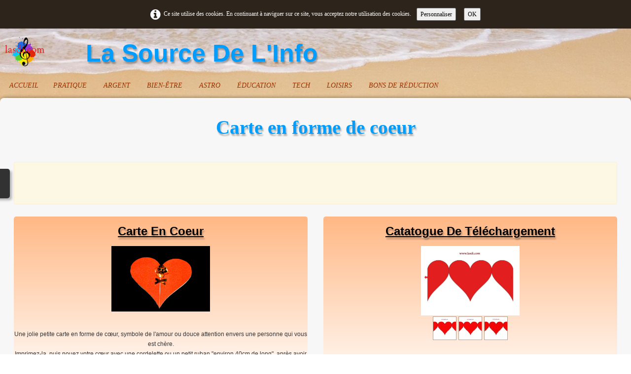

--- FILE ---
content_type: text/html
request_url: https://www.lasdi.com/carte-coeur.html
body_size: 8704
content:
<!doctype html><html lang="fr"><head><meta charset="utf-8"><title>La source De l'Info</title><meta name="author" content="Christophe huot-marchand"><meta name="rating" content="General"><meta name="description" content="acceuil images photo banque traducteur traduction moteur de recherche google maps mappy carte destination météo argent annuaire tourisme carte coeur "><link rel="preload" href="_frame/style.css" as="style"><link rel="preload" href="_scripts/bootstrap/css/bootstrap.flat.min.css" as="style"><link rel="preload" href="_scripts/bootstrap/fonts/fontawesome-webfont.woff2?v=4.3.0" as="font" type="font/woff2" crossorigin><link rel="preload" href="_scripts/bootstrap/css/font-awesome.min.css" as="style"><!--PRELOAD--><meta property="og:url" content="https://www.lasdi.com/carte-coeur.html"><meta property="og:type" content="website"><meta property="og:site_name" content="La source de l'info"><meta property="og:title" content="La source De l'Info"><meta property="og:description" content="acceuilimagesphotobanquetraducteurtraductionmoteur de recherchegooglemapsmappycartedestinationmétéoargentannuairetourismecarte coeur"><meta property="og:image" content="https://www.lasdi.com/_media/img/thumb/lasdi-144x144.png"><meta property="og:image:width" content="144"><meta property="og:image:height" content="144"><meta name="twitter:card" content="summary"><meta name="twitter:title" content="La source De l'Info"><meta name="twitter:description" content="acceuilimagesphotobanquetraducteurtraductionmoteur de recherchegooglemapsmappycartedestinationmétéoargentannuairetourismecarte coeur"><meta name="twitter:image" content="https://www.lasdi.com/_media/img/thumb/lasdi-144x144.png"><script data-ad-client="ca-pub-5294695870191237" async src="https://pagead2.googlesyndication.com/pagead/js/adsbygoogle.js"></script><meta name="generator" content="Lauyan TOWeb 14.0.1.102"><meta name="viewport" content="width=device-width, initial-scale=1.0"><link href="_media/img/sq_icon/icon-lasdi-32-transparent.png" rel="shortcut icon" type="image/png"><link href="_media/img/thumb/lasdi-144x144.png" rel="apple-touch-icon"><meta name="msapplication-TileColor" content="#5835b8"><meta name="msapplication-TileImage" content="_media/img/thumb/lasdi-144x144.png"><link href="_scripts/bootstrap/css/bootstrap.flat.min.css" rel="stylesheet"><link href="_frame/style.css" rel="stylesheet"><!-- TradeDoubler site verification 2873889 --><link rel="stylesheet" href="_scripts/jquery/ui/jquery.ui.css"><link rel="stylesheet" href="_scripts/bootstrap/css/font-awesome.min.css"><link rel="stylesheet" href="_scripts/cookie/gdpr-video.css"><style>.raty-comp{padding:8px 0;font-size:10px;color:#FD9317}.tw-blogbar{display:flex;align-items:center}@media (max-width:767px){.tw-blogbar{flex-direction:column;}}.ta-left{text-align:left}.ta-center{text-align:center}.ta-justify{text-align:justify}.ta-right{text-align:right}.float-l{float:left}.float-r{float:right}.flexobj{flex-grow:0;flex-shrink:0;margin-right:1em;margin-left:1em}.flexrow{display:flex !important;align-items:center}.flexrow-align-start{align-items:start}@media (max-width:767px){.flexrow{flex-direction:column}.flexrow-align-start{align-items:center}}.cookie-consent{width:100%;padding:16px 0;position:relative;z-index:9800;text-align:center;}.ckc-bottom{position:fixed;bottom:0;left:0;right:0;height:auto;}.cookie-consent,.cookie-consent button{font-size:100%}.cookie-consent a{font-weight:bold;text-decoration:none}.cookie-consent a:hover{text-decoration:underline}.cookie-consent .no-deco-hover a:hover{text-decoration:none}</style><link href="_frame/print.css" rel="stylesheet" type="text/css" media="print"><script src="_scripts/cookie/gdpr-ckie.js"></script><script>(function(i,s,o,g,r,a,m){i['GoogleAnalyticsObject']=r;i[r]=i[r]||function(){(i[r].q=i[r].q||[]).push(arguments)},i[r].l=1*new Date();a=s.createElement(o),m=s.getElementsByTagName(o)[0];a.async=1;a.src=g;m.parentNode.insertBefore(a,m)})(window,document,"script","https://www.google-analytics.com/analytics.js","ga");ga("create","UA-82430905-1","auto");ga("set","anonymizeIp",true);ga("send","pageview");if(!getCookieConsent("ga")){window["ga-disable-UA-82430905-1"]=true;}</script></head><body oncontextmenu="return false;"><div id="site"><div id="page"><header><nav id="toolbar1" class="navbar"><div class="navbar-inner"><div class="container-fluid"><ul id="toolbar1_l" class="nav"><li><a id="logo" href="./" aria-label="logo"><span id="logo-lt">La Source De L'Info</span><span id="logo-rt"> </span><br><span id="logo-sl"></span></a></li></ul><ul id="toolbar1_r" class="nav pull-right"></ul></div></div></nav><nav id="toolbar2" class="navbar"><div class="navbar-inner"><div class="container-fluid"><button type="button" class="btn btn-navbar collapsed" aria-label="Menu" style="float:left" data-toggle="collapse" data-target=".nav-collapse"><span class="icon-bar"></span><span class="icon-bar"></span><span class="icon-bar"></span></button><div class="nav-collapse collapse"><ul id="toolbar2_l" class="nav"><li><ul id="mainmenu" class="nav"><li><a href="./">ACCUEIL</a></li><ul class="nav"><li class="dropdown"><a href="#" class="dropdown-toggle" data-toggle="dropdown">PRATIQUE&nbsp;<small>&#9660;</small></a><ul class="dropdown-menu"><li><a href="http://www.youtube.com/c/lasdi" target="_blank" rel="noopener">Lasdi sur YouTube</a></li><li><a href="https://translate.google.fr/" target="_blank" rel="noopener">Traducteur</a></li><li><a href="https://www.google.fr/maps/" target="_blank" rel="noopener">Google Maps</a></li><li class="dropdown-submenu"><a href="#" tabindex="-1">Administratif</a><ul class="dropdown-menu"><li><a href="https://www.francetravail.fr" target="_blank" rel="noopener">France Travail</a></li><li><a href="https://www.caf.fr" target="_blank" rel="noopener">CAF</a></li><li><a href="https://www.ameli.fr" target="_blank" rel="noopener">Assurance Maladie</a></li><li><a href="https://chequeenergie.gouv.fr" target="_blank" rel="noopener">Chèque Énergie</a></li><li><a href="https://www.info-retraite.fr" target="_blank" rel="noopener">Retraites</a></li><li><a href="https://www.impots.gouv.fr" target="_blank" rel="noopener">Impôts</a></li><li><a href="https://www.urssaf.fr" target="_blank" rel="noopener">URSSAF</a></li><li><a href="https://www.autoentrepreneur.urssaf.fr" target="_blank" rel="noopener">Auto-entrepreneur</a></li>
</ul></li><li><a href="a-savoir.html">A savoir</a></li><li class="dropdown-submenu"><a href="#" tabindex="-1">Envoi & Suivi</a><ul class="dropdown-menu"><li><a href="https://www.laposte.fr/outils/suivre-vos-envois" target="_blank" rel="noopener">La Poste / Colissimo</a></li><li><a href="https://www.chronopost.fr/fr/suivi-colis" target="_blank" rel="noopener">Chronopost</a></li><li><a href="https://www.mondialrelay.fr/suivi-de-colis/" target="_blank" rel="noopener">Mondial Relay</a></li><li><a href="https://www.relaiscolis.com/suivi-de-colis/" target="_blank" rel="noopener">Relais Colis</a></li><li><a href="https://www.amazon.fr/progress-tracker/package" target="_blank" rel="noopener">Amazon — Suivi des commandes</a></li>
</ul></li><li><a href="https://www.116000enfantsdisparus.fr/avis-de-recherche.html" target="_blank" rel="noopener">Disparition d’enfant</a></li><li><a href="http://www.meilleursagents.com/prix-immobilier/" target="_blank" rel="noopener">Habitation</a></li><li><a href="laloi.html">la loi</a></li></ul></li></ul><ul class="nav"><li class="dropdown"><a href="#" class="dropdown-toggle" data-toggle="dropdown">ARGENT&nbsp;<small>&#9660;</small></a><ul class="dropdown-menu"><li><a href="partenariat-internet.html">Partenariat internet</a></li><li><a href="crypto.html">Indicateurs crypto</a></li><li><a href="https://fr.tipeee.com/lasdi" target="_blank" rel="noopener">Cagnotte LASDI</a></li></ul></li></ul><ul class="nav"><li class="dropdown"><a href="#" class="dropdown-toggle" data-toggle="dropdown">BIEN-ÊTRE&nbsp;<small>&#9660;</small></a><ul class="dropdown-menu"><li><a href="lasdisport.html">Sport, régime et santé</a></li></ul></li></ul><ul class="nav"><li class="dropdown"><a href="#" class="dropdown-toggle" data-toggle="dropdown">ASTRO&nbsp;<small>&#9660;</small></a><ul class="dropdown-menu"><li><a href="voyance.html">Voyance</a></li><li><a href="calendrier.html">Calendrier</a></li></ul></li></ul><ul class="nav"><li class="dropdown"><a href="#" class="dropdown-toggle" data-toggle="dropdown">ÉDUCATION&nbsp;<small>&#9660;</small></a><ul class="dropdown-menu"><li><a href="geographie.html">Géographie</a></li><li><a href="histoire.html">histoire</a></li><li><a href="maths.html">Maths</a></li><li><a href="apprentissage.html">Francais</a></li></ul></li></ul><ul class="nav"><li class="dropdown"><a href="#" class="dropdown-toggle" data-toggle="dropdown">TECH&nbsp;<small>&#9660;</small></a><ul class="dropdown-menu"><li><a href="logiciels-gratuits.html">Logiciels gratuits</a></li><li><a href="banque-image.html">Images Et Vidéos</a></li><li><a href="https://chatgpt.com/" target="_blank" rel="noopener">IA ChatGPT</a></li><li><a href="https://mammouth.ai/" target="_blank" rel="noopener">IA Mammouth</a></li><li><a href="blender.html">Blender 3D</a></li><li><a href="arduino.html">Arduino</a></li><li><a href="elec.html">Électricité et Électronique</a></li><li><a href="objet-infi.html">Objets info</a></li><li><a href="webmaster.html">Webmaster</a></li></ul></li></ul><ul class="nav"><li class="dropdown"><a href="#" class="dropdown-toggle" data-toggle="dropdown">LOISIRS&nbsp;<small>&#9660;</small></a><ul class="dropdown-menu"><li><a href="atelier-pratique.html">Atelier création</a></li><li><a href="paysage.html">Paysages & loisirs</a></li><li><a href="lasdi-rytme.html">Quiz</a></li></ul></li></ul><li><a href="argent.html">BONS DE RÉDUCTION</a></li></ul></li></ul></div></div></div></nav></header><main id="content" class="container-fluid"><div class="row-fluid"><div class="span12"></div></div><div id="topic" class="row-fluid"><div id="topic-inner"><div id="top-content" class="span12"><h1 style="text-align:center">Carte en forme de coeur<br><br></h1><div class="row-fluid"><div class="span12 alert" style="overflow:hidden;text-align:center;"><script>google_ad_client = "pub-5294695870191237";google_ad_width = 468;google_ad_height = 60;google_ad_format = "468x60_as";google_ad_type = "text_image";google_color_border = "C0C0C0";google_color_bg = "C09853";google_color_link = "0000FF";google_color_url = "C0C0C0";google_color_text = "000000";</script><script src="https://pagead2.googlesyndication.com/pagead/show_ads.js"></script></div></div><div class="twpara-row row-fluid"><div id="ea8XfrWD" class="span6 tw-para twps-cst5"><h2 style="text-align:center"><strong>carte en coeur</strong></h2><div class="pobj obj-before" style="text-align:center;"><img class=" frm-drop-shadow"  src="_media/img/small/coeur-petit.jpg" srcset="_media/img/thumb/coeur-petit.jpg 160w,_media/img/small/coeur-petit.jpg 480w,_media/img/medium/coeur-petit.jpg 768w,_media/img/large/coeur-petit.jpg 1024w,_media/img/xlarge/coeur-petit.jpg 1500w" style="max-width:100%;width:200px;" alt="fabrication d'un coeur en papier a offrir avec un message a l'interieur" loading="lazy"></div><div class="ptext"><div style="text-align: center;">Une jolie petite carte en forme de cœur, symbole de l'amour ou douce attention envers une personne qui vous est chère.</div><div style="text-align: center;">Imprimez-la, puis nouez votre cœur avec une cordelette ou un petit ruban "environ 40cm de long", après avoir mis votre message à l'intérieur.&nbsp;</div><div><div style="text-align: center;">Exemples de messages pour votre carte&nbsp;<a href="http://textesms.fr/sms-saint-valentin.php" id="lnk1-ea8XfrWD"><i class="fa fa-chain (alias)" style="margin-right:8px"></i>ici</a>.</div><div><br></div></div></div></div><div id="xgTxC9uP" class="span6 tw-para twps-cst5"><h2 style="text-align:center"><strong>Catatogue de téléchargement</strong></h2><div class="pobj obj-before" style="text-align:center;"><div class="mpv"><ul class="mpv_pics"><li><a href="_iserv/dlfiles/dl.php?ddl=coeur-ouvert-rouge-accroche.pdf" target="_blank" rel="noopener"><img class=" frm-drop-shadow"  src="_media/img/small/coeur-ouvert-rouge-accroche.jpg" srcset="_media/img/thumb/coeur-ouvert-rouge-accroche.jpg 160w,_media/img/small/coeur-ouvert-rouge-accroche.jpg 480w,_media/img/medium/coeur-ouvert-rouge-accroche.jpg 768w,_media/img/large/coeur-ouvert-rouge-accroche.jpg 1024w,_media/img/xlarge/coeur-ouvert-rouge-accroche.jpg 1600w" style="max-width:100%;width:200px;" alt="coeur" loading="lazy"></a></li><li><a href="_iserv/dlfiles/dl.php?ddl=coeur-ouvert-rouge-point-pour-lacet.pdf" target="_blank" rel="noopener"><img class=" frm-drop-shadow"  src="_media/img/small/coeur-ouvert-rouge-point-pour-lacet.jpg" srcset="_media/img/thumb/coeur-ouvert-rouge-point-pour-lacet.jpg 160w,_media/img/small/coeur-ouvert-rouge-point-pour-lacet.jpg 480w,_media/img/medium/coeur-ouvert-rouge-point-pour-lacet.jpg 768w,_media/img/large/coeur-ouvert-rouge-point-pour-lacet.jpg 1024w,_media/img/xlarge/coeur-ouvert-rouge-point-pour-lacet.jpg 1600w" style="max-width:100%;width:200px;" alt="coeur lacet" loading="lazy"></a></li><li><a href="_iserv/dlfiles/dl.php?ddl=coeur-ouvert-rouge-ruban.pdf" target="_blank" rel="noopener"><img class=" frm-drop-shadow"  src="_media/img/small/coeur-ouvert-rouge-ruban.jpg" srcset="_media/img/thumb/coeur-ouvert-rouge-ruban.jpg 160w,_media/img/small/coeur-ouvert-rouge-ruban.jpg 480w,_media/img/medium/coeur-ouvert-rouge-ruban.jpg 768w,_media/img/large/coeur-ouvert-rouge-ruban.jpg 1024w,_media/img/xlarge/coeur-ouvert-rouge-ruban.jpg 1600w" style="max-width:100%;width:200px;" alt="coeur ruban" loading="lazy"></a></li></ul><ul class="mpv_thb"><li><img class="mpv_thbimg" onclick="mpv_showpic('xgTxC9uP', 0)" src="_media/img/sq_icon/coeur-ouvert-rouge-accroche.jpg" alt="" /></li><li><img class="mpv_thbimg" onclick="mpv_showpic('xgTxC9uP', 1)" src="_media/img/sq_icon/coeur-ouvert-rouge-point-pour-lacet.jpg" alt="" /></li><li><img class="mpv_thbimg" onclick="mpv_showpic('xgTxC9uP', 2)" src="_media/img/sq_icon/coeur-ouvert-rouge-ruban.jpg" alt="" /></li></ul></div></div><div class="ptext"><div style="text-align: center;">1) carte papier &nbsp; &nbsp; 2) carte lacet &nbsp; &nbsp; 3) carte ruban</div></div></div></div><div class="twpara-row row-fluid"><div id="HbDEc1mI" class="span12 tw-para twps-highlight" style="display:none"><a name="HbDEc1mI" id="HbDEc1mI"></a><div class="ptext"><div style="text-align: center;"><br></div><p style="text-align: center;"><strong></strong>%ALLOTRAFFIC%<strong></strong></p></div></div></div><div class="twpara-row row-fluid"><div id="KM2IK5pn" class="span6 offset3 tw-para "><div class="pobj obj-before" style="width:450px;margin-left:auto;margin-right:auto;"><div id="vid_KM2IK5pn" class="wrapper-with-intrinsic-ratio" style="padding-top:30px; padding-bottom:56.25%"><iframe class="element-to-stretch" width="100%" height="100%" src="https://www.youtube.com/embed/Q4CCENic4NI?fs=1&rel=0" frameborder="0" allowfullscreen></iframe></div></div></div></div><div class="twpara-row row-fluid"><div id="DzU0Przz" class="span12 tw-para "><div class="ptext"><div style="text-align: center;"><a class="btn btn-primary" href="atelier-pratique.html" target="_top">Retour à l'Atelier Création</a></div></div></div></div></div></div></div></main><footer><div id="footerfat" class="row-fluid"><div class="row-fluid"></div></div><nav id="toolbar3" class="navbar"><div class="navbar-inner"><div class="container-fluid"><ul id="toolbar3_l" class="nav"><li><div id="sharebox"><a target="_blank" href="https://www.pinterest.fr/chrishmhm1979/" rel="noopener"><img style="width:32px;height:32px" src="_frame/tw-share-pinterest@2x.png" alt="pinterest"></a><a target="_blank" href="http://www.youtube.com/c/lasdi " rel="noopener"><img style="width:32px;height:32px" src="_frame/tw-share-youtube@2x.png" alt="youtube"></a><a target="_blank" onclick="javascript:return(decMail2(this));" href="znvygb?jroznfgreynfqv#tznvy.pbz" rel="noopener"><img style="width:32px;height:32px" src="_frame/tw-share-mail@2x.png" alt="email"></a></div></li></ul></div></div></nav><div id="footersmall" class="row-fluid"><div id="foot-sec1" class="span6 ">© Copyright lasdi. Tous droits réservés.</div><div id="foot-sec2" class="span6 "><div style="text-align: right; "><a href="_tos.html" id="lnkdfc5e39d">Termes &amp; Conditions</a></div></div></div></footer></div></div><script src="_scripts/jquery/jquery.min.js"></script><script src="_scripts/jquery/ui/jquery.ui.min.js"></script><script src="_scripts/bootstrap/js/bootstrap.min.js"></script><script src="_scripts/cookie/gdpr-video-fr.js"></script><script>function mpv_showpic(pid, pic) {
var asGrid = $("#" + pid + " .mpv").hasClass("mpv-as-grid");
$(
  "#" +
    pid +
    (asGrid ? " .mpv>ul.mpv_thb li" : " .mpv>ul.mpv_pics li"),
).hide();

 $("#" + pid + " .mpv>ul.mpv_pics li:eq(" + pic + ")").show();
 var img = $("#" + pid + " .mpv>ul.mpv_pics li:eq(" + pic + ") img");
 if (img.hasClass("evzh_inner"))
   img.elevateZoom({ zoomType: "inner", cursor: "crosshair" });
}

function mpv_filterthumbs(pid, indexes) {
 var asGrid = $("#" + pid + " .mpv").hasClass("mpv-as-grid");
 var thumbs = asGrid
   ? $("#" + pid + " .mpv>ul.mpv_pics li")
   : $("#" + pid + " .mpv>ul.mpv_thb li");
 if (thumbs.length > 0) {
   if (asGrid && indexes.length == 0)
     indexes = Array.from({length: thumbs.length}, (_, i) => i + 1);
   if (indexes.length > 0) {
     var nThumbs = 0;
     thumbs
       .hide()
       .filter(function (idx) {
         if (indexes.includes(idx + 1)) {
           nThumbs++;
           return true;
         } else return false;
       })
       .show();
     if (asGrid) {
       var mpv = $("#" + pid + " .mpv>ul.mpv_pics");
       thumbs = $(".mpv_pics li:visible");
       $(thumbs).each(function (idx) {
         if (mpv.hasClass("grid-1-2")) {
           if (idx == 0 || mpv.hasClass("repeat") ? idx % 3 == 0 : false)
             $(this).removeClass("col");
           else $(this).addClass("col");
         } else if (mpv.hasClass("grid-1-3")) {
           if (idx == 0 || mpv.hasClass("repeat") ? idx % 4 == 0 : false)
             $(this).removeClass("col");
           else $(this).addClass("col");
         } else $(this).removeClass("col");
       });
     }
     mpv_showpic(pid, indexes[0] - 1);
     if (typeof mpv_scrollToItem === "function") mpv_scrollToItem(pid, -999);
     if (nThumbs === 1) $(".mpv_thb").hide();
     else $(".mpv_thb").show();
   } else {
     thumbs.show();
     $(".mpv_thb").show();
   }

 }
}

function mpv_updatePaginator(pid) {
 if( !document.querySelector(".mpv_paginator")) return;
 var slider = document.getElementById(pid).querySelector(".mpv_pics");
 var sliderItems = slider.querySelectorAll("li");
 var sliderItemsVisible = Array.from(sliderItems).filter(
   (element) => element.clientWidth > 0,
 );
 if (sliderItemsVisible < 2) return;

 var sliderItemWidth = sliderItems[0].offsetWidth;
 var slideScrollPosition = slider.scrollLeft;
 if (slideScrollPosition < 0) slideScrollPosition = 0;
 else if (slideScrollPosition > slider.scrollWidth - sliderItemWidth)
   slideScrollPosition = slider.scrollWidth - sliderItemWidth;
 document.querySelector(".mpv_paginator > span").innerHTML =
   Math.round(slideScrollPosition / slider.offsetWidth) +
   1 +
   " / " +
   sliderItemsVisible.length;
}

function mpv_scrollToItem(pid, delta) {
 var slider = document.getElementById(pid).querySelector(".mpv_pics");
 var sliderItems = slider.querySelectorAll("li");
 var sliderItemsVisible = Array.from(sliderItems).filter(
   (element) => element.clientWidth > 0,
 );
 if (sliderItemsVisible < 2) return;

 var sliderItemWidth = sliderItems[0].offsetWidth;
 var slideScrollPosition =
   slider.scrollLeft + delta * slider.offsetWidth;
 if (slideScrollPosition < 0) slideScrollPosition = 0;
 else if (slideScrollPosition > slider.scrollWidth - sliderItemWidth)
   slideScrollPosition = slider.scrollWidth - sliderItemWidth;
 slider.scrollTo({
   left: slideScrollPosition,
 });
 mpv_updatePaginator(pid);
}function showParag(id){if(id.length>1&&id[0]!="#")id="#"+id;var p=$(id).is("a")?$(id).parent().parent():$(id).parent();$("html,body").animate({scrollTop:p.offset().top},"slow");}function decMail2(e){var s=""+e.href,n=s.lastIndexOf("/"),w;if(s.substr(0,7)=="mailto:")return(true);if(n>0)s=s.substr(n+1);s=s.replace("?",":").replace("#","@").replace(/[a-z]/gi,function(t){return String.fromCharCode(t.charCodeAt(0)+(t.toLowerCase()<"n"?13:-13));});e.href=s;return(true);}function onChangeSiteLang(href){var i=location.href.indexOf("?");if(i>0)href+=location.href.substr(i);document.location.href=href;}</script><script>$(document).ready(function(){mpv_showpic("xgTxC9uP",0);document.getElementById("xgTxC9uP").querySelector(".mpv_pics").addEventListener("scroll", handler => mpv_updatePaginator("xgTxC9uP"));var clickmessage="Le clic droit n'est pas autorisé sur les images de ce site!";function disableclick(e){if(document.all){if(event.button==2||event.button==3){if(event.srcElement.tagName=="IMG"){if(clickmessage!="")alert(clickmessage);return false;}}}else if(document.layers){if(e.which==3){if(clickmessage!= "")alert(clickmessage);return false;}}else if(document.getElementById){if(e.which==3&&e.target.tagName=="IMG" ){if(clickmessage!="")alert(clickmessage);return false;}}}function associateimages(){for(i=0;i<document.images.length;i++)document.images[i].onmousedown=disableclick;}if(document.all){document.onmousedown=disableclick;} else if(document.getElementById){document.onmouseup=disableclick;}else if(document.layers)associateimages();if($(window.location.hash).length)showParag(window.location.hash);if(location.href.indexOf("?")>0&&location.href.indexOf("twtheme=no")>0){$("#dlgcookies").hide();$("#toolbar1,#toolbar2,#toolbar3,#footersmall,#footerfat").hide();var idbmk=location.href;idbmk=idbmk.substring(idbmk.lastIndexOf("#")+1,idbmk.lastIndexOf("?"));if(idbmk!=""){idbmk=idbmk.split("?")[0];if($("#"+idbmk+"_container").length)idbmk+="_container";$("html,body").animate({scrollTop:$("#"+idbmk).offset().top},0);}}$(".dropdown-toggle").dropdown();if(getCookieConsent("fnckie"))$("#cksw-fnckie").attr("checked",true);if(getCookieConsent("ga"))$("#cksw-ga").attr("checked",true);if(getCookieConsent("fb"))$("#cksw-fb").attr("checked",true);if(getCookieConsent("youtube"))$("#cksw-youtube").attr("checked",true);if(getCookieConsent("twitter"))$("#cksw-twitter").attr("checked",true);customCookies(true);if(!getCookieConsent("cookieconsent")){$("#site").prepend("<div id='cookieconsent' class='cookie-consent'><i class='fa fa-info-circle fa-2x' style='vertical-align:middle;margin-right:6px'></i>Ce site utilise des cookies. En continuant à naviguer sur ce site, vous acceptez notre utilisation des cookies. <button class='ckie-btn' style='margin-left:8px;margin-right:8px' onclick='openDlgCookies()'>Personnaliser</button><button class='ckie-btn' onclick='setCookieConsent(\"cookieconsent\",1)'>OK</button></div>");}$("#site").prepend("<a href='javascript:void(0)' class='toTop' title='Haut de page'><i class='fa fa-arrow-circle-up fa-2x toTopLink'></i></a>");var offset=220;var duration=500;$(window).scroll(function(){if($(this).scrollTop()>offset){$(".toTop").fadeIn(duration);}else{$(".toTop").fadeOut(duration);}});$(".toTop").click(function(event){event.preventDefault();$("html, body").animate({scrollTop:0},duration);return(false);});if(typeof onTOWebPageLoaded=="function")onTOWebPageLoaded();});</script><div id="cookiesidenav-l"><script>if(window.self==window.top)document.write('<a href="#" onclick="openDlgCookies()" id="cookiesidenav-btn-mid" title="Consentement des cookies">');</script>Personnaliser</a></div></body></html><div id="dlgcookies" title="Consentement des cookies"><div style="max-height:200px"><table><td style="padding:0 10px 10px 2px;vertical-align:top;"><div class="onoffswitch"><input type="checkbox" name="onoffswitch" class="onoffswitch-checkbox" id="cksw-fnckie" disabled checked><label class="onoffswitch-label" for="cksw-fnckie" disabled style="cursor:default"></label></div></td><td style="width:100%;vertical-align:top;padding-bottom:10px"><p style="font-size:110%;font-weight:300;margin:0">Cookies techniques</p><p style="font-size:90%;font-weight:normal;margin:0">Les cookies techniques sont essentiels au bon fonctionnement du site et ne collectent pas de données personnelles. Ils ne peuvent pas être désactivés car ils assurent des services de base (notamment liés à la sécurité), permettent de mémoriser vos préférences (comme par exemple la langue) et d’optimiser votre expérience de navigation du site.</p></td> </tr><td style="padding:0 10px 10px 2px;vertical-align:top;"><div class="onoffswitch"><input type="checkbox" name="onoffswitch" class="onoffswitch-checkbox" id="cksw-ga"><label class="onoffswitch-label" for="cksw-ga"></label></div></td><td style="width:100%;vertical-align:top;padding-bottom:10px"><p style="font-size:110%;font-weight:300;margin:0">Google Analytics</p><p style="font-size:90%;font-weight:normal;margin:0">Google Analytics est un service utilisé sur notre site Web qui permet de suivre, de signaler le trafic et de mesurer la manière dont les utilisateurs interagissent avec le contenu de notre site Web afin de l’améliorer et de fournir de meilleurs services.</p></td> </tr><td style="padding:0 10px 10px 2px;vertical-align:top;"><div class="onoffswitch"><input type="checkbox" name="onoffswitch" class="onoffswitch-checkbox" id="cksw-fb"><label class="onoffswitch-label" for="cksw-fb"></label></div></td><td style="width:100%;vertical-align:top;padding-bottom:10px"><p style="font-size:110%;font-weight:300;margin:0">Facebook</p><p style="font-size:90%;font-weight:normal;margin:0">Notre site Web vous permet d’aimer ou de partager son contenu sur le réseau social Facebook. En l'utilisant, vous acceptez les règles de confidentialité de Facebook: <a href="https://www.facebook.com/policy/cookies/" rel="noreferrer" target="_blank">https://www.facebook.com/policy/cookies/</a> </p></td> </tr><td style="padding:0 10px 10px 2px;vertical-align:top;"><div class="onoffswitch"><input type="checkbox" name="onoffswitch" class="onoffswitch-checkbox" id="cksw-youtube"><label class="onoffswitch-label" for="cksw-youtube"></label></div></td><td style="width:100%;vertical-align:top;padding-bottom:10px"><p style="font-size:110%;font-weight:300;margin:0">YouTube</p><p style="font-size:90%;font-weight:normal;margin:0">Les vidéos intégrées fournies par YouTube sont utilisées sur notre site Web. En acceptant de les regarder, vous acceptez les règles de confidentialité de Google: <a href="https://policies.google.com/privacy" rel="noreferrer" target="_blank">https://policies.google.com/privacy</a> </p></td> </tr><td style="padding:0 10px 10px 2px;vertical-align:top;"><div class="onoffswitch"><input type="checkbox" name="onoffswitch" class="onoffswitch-checkbox" id="cksw-twitter"><label class="onoffswitch-label" for="cksw-twitter"></label></div></td><td style="width:100%;vertical-align:top;padding-bottom:10px"><p style="font-size:110%;font-weight:300;margin:0">X / Twitter</p><p style="font-size:90%;font-weight:normal;margin:0">Les tweets intégrés et les services de partage de Twitter sont utilisés sur notre site Web. En activant et utilisant ceux-ci, vous acceptez la politique de confidentialité de Twitter: <a href="https://help.twitter.com/fr/rules-and-policies/twitter-cookies" rel="noreferrer" target="_blank">https://help.twitter.com/fr/rules-and-policies/twitter-cookies</a> </p></td> </tr></table></div></div>

--- FILE ---
content_type: text/html; charset=utf-8
request_url: https://www.google.com/recaptcha/api2/aframe
body_size: 267
content:
<!DOCTYPE HTML><html><head><meta http-equiv="content-type" content="text/html; charset=UTF-8"></head><body><script nonce="WYyQebx9UdWhSyEvrlKQNQ">/** Anti-fraud and anti-abuse applications only. See google.com/recaptcha */ try{var clients={'sodar':'https://pagead2.googlesyndication.com/pagead/sodar?'};window.addEventListener("message",function(a){try{if(a.source===window.parent){var b=JSON.parse(a.data);var c=clients[b['id']];if(c){var d=document.createElement('img');d.src=c+b['params']+'&rc='+(localStorage.getItem("rc::a")?sessionStorage.getItem("rc::b"):"");window.document.body.appendChild(d);sessionStorage.setItem("rc::e",parseInt(sessionStorage.getItem("rc::e")||0)+1);localStorage.setItem("rc::h",'1768911193352');}}}catch(b){}});window.parent.postMessage("_grecaptcha_ready", "*");}catch(b){}</script></body></html>

--- FILE ---
content_type: text/plain
request_url: https://www.google-analytics.com/j/collect?v=1&_v=j102&aip=1&a=671002712&t=pageview&_s=1&dl=https%3A%2F%2Fwww.lasdi.com%2Fcarte-coeur.html&ul=en-us%40posix&dt=La%20source%20De%20l%27Info&sr=1280x720&vp=1280x720&_u=YEBAAEABAAAAACAAI~&jid=365505781&gjid=31595368&cid=1267776478.1768911192&tid=UA-82430905-1&_gid=1078000286.1768911192&_r=1&_slc=1&z=1478928089
body_size: -449
content:
2,cG-ECV3KP3X0B

--- FILE ---
content_type: text/javascript
request_url: https://www.lasdi.com/_scripts/cookie/gdpr-video-fr.js
body_size: 5308
content:
(function(){var dbg=false,vcke=getCookieConsent("video"),text={youtube:"<strong>Vidéo YouTube intégrée</strong><div><p><b>Remarque:</b> Cette vidéo intégrée est fournie par YouTube, LLC, 901 Cherry Ave., San Bruno, Californie 94066, États-Unis.<br>Lors de la lecture une connexion aux serveurs de YouTube est faite. YouTube sera informé des pages que vous visitez. Si vous êtes connecté à votre compte YouTube, YouTube peut suivre votre comportement de navigation personnellement. Vous pouvez éviter cela en vous déconnectant au préalable de votre compte YouTube.</p><p>Si une vidéo YouTube est démarrée, le fournisseur utilise des cookies qui collectent des informations sur le comportement de l'utilisateur.</p><p>Si vous avez désactivé le stockage des cookies pour le programme Google Ad, vous ne devez pas vous attendre à de tels cookies lorsque vous regardez des vidéos YouTube. YouTube stocke également des informations d'utilisation non personnelles dans d'autres cookies. Si vous souhaitez éviter cela, vous devez bloquer le stockage des cookies dans le navigateur.</p><p>Pour plus d'informations sur la protection des données sur \"YouTube\", veuillez consulter la politique de confidentialité du fournisseur à l'adresse: <a href='https://policies.google.com/privacy?hl=fr&gl=fr' rel='noopener' target='_blank' style='color:#0088cc'>https://policies.google.com/privacy</a></p></div><a class='video-link' style='color:#0088cc' href='https://youtu.be/%id%' rel='noopener' target='_ blank'>Regarder la vidéo sur YouTube</a><button title='Regarder la vidéo sur cette page'>Lire la vidéo</button>",vimeo:"<strong>Vidéo Vimeo intégrée</strong><div><p><b>Remarque:</b> Cette vidéo intégrée est fournie par Vimeo, Inc., 555 West 18th Street, NY, New York 10011, États-Unis.<br>Lors du démarrage d'une vidéo Vimeo, le fournisseur utilise des cookies qui collectent des informations sur le comportement de l'utilisateur. Si vous êtes connecté à votre compte Vimeo, Vimeo peut suivre votre comportement de navigation personnellement et les pages que vous visitez. Vous pouvez éviter cela en vous déconnectant préalablement de votre compte Vimeo.</p><p>Pour plus d'informations sur la confidentialité de \"Vimeo\", veuillez vous reporter à la politique de confidentialité du fournisseur à l'adresse suivante: <a href='https://vimeo.com/privacy' style='color:#0088cc' rel='noopener' target='_blank'>https://vimeo.com/privacy</a></p></div><a class='video-link' style='color:#0088cc' href='https://vimeo.com/%id%' rel='noopener' target='_ blank'>Regarder la vidéo sur Vimeo</a><button title='Regarder la vidéo sur cette page'>Lire la vidéo</button>"};window.video_iframes=[];document.addEventListener("DOMContentLoaded",function(){var video_frame,wall,video_platform,video_src,video_id,video_w,video_h;var bYoutube=getCookieConsent("youtube"),bVimeo=getCookieConsent("vimeo");dbg&&console.log('YouTube='+bYoutube+' Vimeo='+bVimeo);var nYT="",nVM="";video_frame=document.getElementsByTagName('iframe');for(var i=0,max=window.frames.length-1;i<=max;i+=1){video_src=video_frame[i].src;if(video_src.match(/youtube|vimeo/)==null){continue}if(!bYoutube&&video_src.match(/vimeo/)==null){nYT+=(nYT=="")?""+i:";"+i}if(!bVimeo&&video_src.match(/youtube/)==null){nVM+=(nVM=="")?""+i:";"+i}}dbg&&console.log('YouTube frame indexes='+nYT+' Vimeo frames='+nVM);if(nYT!=""||nVM!="")for(var i=0,nSkipped=0,max=window.frames.length-1;i<=max;i+=1){video_frame=document.getElementsByTagName('iframe')[nSkipped];video_w=video_frame.getAttribute('width');if(video_w.indexOf("%")<0)video_w+="px";video_h=video_frame.getAttribute('height');if(video_h.indexOf("%")<0)video_h+="px";video_src=video_frame.src;video_iframes.push(video_frame);wall=document.createElement('article');dbg&&console.log('video src='+video_src);if(video_src.match(/youtube|vimeo/)==null){dbg&&console.log('Skip non-video frame['+i+']');nSkipped++;continue}video_platform=video_src.match(/vimeo/)==null?'youtube':'vimeo';video_id=video_src.match(/(embed|video)\/([^?\s]*)/)[2];wall.setAttribute('class','video-wall');wall.setAttribute('data-videotype',video_platform);wall.setAttribute('data-indexes',(video_platform=='youtube')?nYT:nVM);wall.setAttribute('id','vidframe'+i);if(video_w&&video_h){wall.setAttribute('style','width:'+video_w+';height:100%')}if((video_platform=="youtube"&&(bYoutube||nYT==""))||(video_platform=="vimeo"&&(bVimeo||nVM==""))){dbg&&console.log('Skip '+video_platform+' frame['+i+']');nSkipped++;continue}dbg&&console.log('Process '+video_platform+' iframe['+i+']');wall.innerHTML=text[video_platform].replace(/\%id\%/g,video_id);video_frame.parentNode.replaceChild(wall,video_frame);document.querySelectorAll('.video-wall button')[i-nSkipped].addEventListener('click',function(){var video_frame=this.parentNode,vtype=video_frame.getAttribute('data-videotype'),vframes=video_frame.getAttribute('data-indexes').split(';');dbg&&console.log('Indexes of '+vtype+' frames='+video_frame.getAttribute('data-indexes'));for(var i,n=0;n<vframes.length;n++){i=vframes[n];dbg&&console.log(vtype+' iframe['+i+'] wall deactivated');video_frame=document.getElementById('vidframe'+i);video_iframes[i].src=video_iframes[i].src.replace(/www\.youtube\.com/,'www.youtube-nocookie.com');video_frame.parentNode.replaceChild(video_iframes[i],video_frame)}setCookieConsent(vtype,true)},false)}})})();